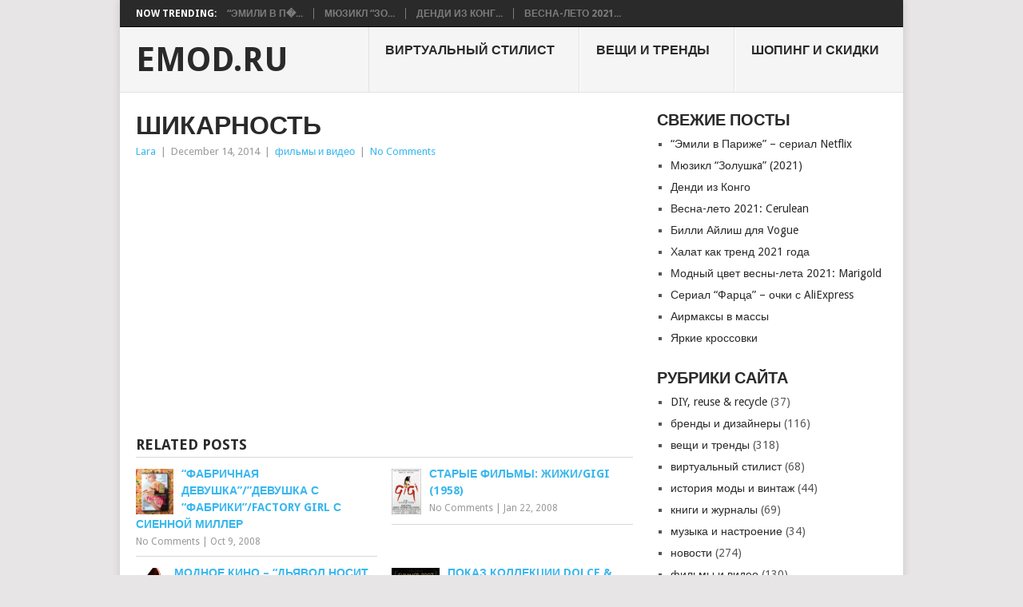

--- FILE ---
content_type: text/html; charset=UTF-8
request_url: https://www.emod.ru/2014/schikarnost/
body_size: 11154
content:
<!DOCTYPE html>
<html lang="en-US">
<head>
<meta charset="UTF-8">
<meta name="viewport" content="width=device-width, initial-scale=1">
<link rel="profile" href="http://gmpg.org/xfn/11">
<link rel="pingback" href="https://www.emod.ru/xmlrpc.php">
<title>Шикарность &#8211; EMOD.RU</title>
<meta name='robots' content='max-image-preview:large' />
<link rel='dns-prefetch' href='//fonts.googleapis.com' />
<link rel="alternate" type="application/rss+xml" title="EMOD.RU &raquo; Feed" href="https://www.emod.ru/feed/" />
<link rel="alternate" type="application/rss+xml" title="EMOD.RU &raquo; Comments Feed" href="https://www.emod.ru/comments/feed/" />
<link rel="alternate" title="oEmbed (JSON)" type="application/json+oembed" href="https://www.emod.ru/wp-json/oembed/1.0/embed?url=https%3A%2F%2Fwww.emod.ru%2F2014%2Fschikarnost%2F" />
<link rel="alternate" title="oEmbed (XML)" type="text/xml+oembed" href="https://www.emod.ru/wp-json/oembed/1.0/embed?url=https%3A%2F%2Fwww.emod.ru%2F2014%2Fschikarnost%2F&#038;format=xml" />
<style id='wp-img-auto-sizes-contain-inline-css' type='text/css'>
img:is([sizes=auto i],[sizes^="auto," i]){contain-intrinsic-size:3000px 1500px}
/*# sourceURL=wp-img-auto-sizes-contain-inline-css */
</style>
<style id='wp-emoji-styles-inline-css' type='text/css'>

	img.wp-smiley, img.emoji {
		display: inline !important;
		border: none !important;
		box-shadow: none !important;
		height: 1em !important;
		width: 1em !important;
		margin: 0 0.07em !important;
		vertical-align: -0.1em !important;
		background: none !important;
		padding: 0 !important;
	}
/*# sourceURL=wp-emoji-styles-inline-css */
</style>
<style id='wp-block-library-inline-css' type='text/css'>
:root{--wp-block-synced-color:#7a00df;--wp-block-synced-color--rgb:122,0,223;--wp-bound-block-color:var(--wp-block-synced-color);--wp-editor-canvas-background:#ddd;--wp-admin-theme-color:#007cba;--wp-admin-theme-color--rgb:0,124,186;--wp-admin-theme-color-darker-10:#006ba1;--wp-admin-theme-color-darker-10--rgb:0,107,160.5;--wp-admin-theme-color-darker-20:#005a87;--wp-admin-theme-color-darker-20--rgb:0,90,135;--wp-admin-border-width-focus:2px}@media (min-resolution:192dpi){:root{--wp-admin-border-width-focus:1.5px}}.wp-element-button{cursor:pointer}:root .has-very-light-gray-background-color{background-color:#eee}:root .has-very-dark-gray-background-color{background-color:#313131}:root .has-very-light-gray-color{color:#eee}:root .has-very-dark-gray-color{color:#313131}:root .has-vivid-green-cyan-to-vivid-cyan-blue-gradient-background{background:linear-gradient(135deg,#00d084,#0693e3)}:root .has-purple-crush-gradient-background{background:linear-gradient(135deg,#34e2e4,#4721fb 50%,#ab1dfe)}:root .has-hazy-dawn-gradient-background{background:linear-gradient(135deg,#faaca8,#dad0ec)}:root .has-subdued-olive-gradient-background{background:linear-gradient(135deg,#fafae1,#67a671)}:root .has-atomic-cream-gradient-background{background:linear-gradient(135deg,#fdd79a,#004a59)}:root .has-nightshade-gradient-background{background:linear-gradient(135deg,#330968,#31cdcf)}:root .has-midnight-gradient-background{background:linear-gradient(135deg,#020381,#2874fc)}:root{--wp--preset--font-size--normal:16px;--wp--preset--font-size--huge:42px}.has-regular-font-size{font-size:1em}.has-larger-font-size{font-size:2.625em}.has-normal-font-size{font-size:var(--wp--preset--font-size--normal)}.has-huge-font-size{font-size:var(--wp--preset--font-size--huge)}.has-text-align-center{text-align:center}.has-text-align-left{text-align:left}.has-text-align-right{text-align:right}.has-fit-text{white-space:nowrap!important}#end-resizable-editor-section{display:none}.aligncenter{clear:both}.items-justified-left{justify-content:flex-start}.items-justified-center{justify-content:center}.items-justified-right{justify-content:flex-end}.items-justified-space-between{justify-content:space-between}.screen-reader-text{border:0;clip-path:inset(50%);height:1px;margin:-1px;overflow:hidden;padding:0;position:absolute;width:1px;word-wrap:normal!important}.screen-reader-text:focus{background-color:#ddd;clip-path:none;color:#444;display:block;font-size:1em;height:auto;left:5px;line-height:normal;padding:15px 23px 14px;text-decoration:none;top:5px;width:auto;z-index:100000}html :where(.has-border-color){border-style:solid}html :where([style*=border-top-color]){border-top-style:solid}html :where([style*=border-right-color]){border-right-style:solid}html :where([style*=border-bottom-color]){border-bottom-style:solid}html :where([style*=border-left-color]){border-left-style:solid}html :where([style*=border-width]){border-style:solid}html :where([style*=border-top-width]){border-top-style:solid}html :where([style*=border-right-width]){border-right-style:solid}html :where([style*=border-bottom-width]){border-bottom-style:solid}html :where([style*=border-left-width]){border-left-style:solid}html :where(img[class*=wp-image-]){height:auto;max-width:100%}:where(figure){margin:0 0 1em}html :where(.is-position-sticky){--wp-admin--admin-bar--position-offset:var(--wp-admin--admin-bar--height,0px)}@media screen and (max-width:600px){html :where(.is-position-sticky){--wp-admin--admin-bar--position-offset:0px}}

/*# sourceURL=wp-block-library-inline-css */
</style><style id='global-styles-inline-css' type='text/css'>
:root{--wp--preset--aspect-ratio--square: 1;--wp--preset--aspect-ratio--4-3: 4/3;--wp--preset--aspect-ratio--3-4: 3/4;--wp--preset--aspect-ratio--3-2: 3/2;--wp--preset--aspect-ratio--2-3: 2/3;--wp--preset--aspect-ratio--16-9: 16/9;--wp--preset--aspect-ratio--9-16: 9/16;--wp--preset--color--black: #000000;--wp--preset--color--cyan-bluish-gray: #abb8c3;--wp--preset--color--white: #ffffff;--wp--preset--color--pale-pink: #f78da7;--wp--preset--color--vivid-red: #cf2e2e;--wp--preset--color--luminous-vivid-orange: #ff6900;--wp--preset--color--luminous-vivid-amber: #fcb900;--wp--preset--color--light-green-cyan: #7bdcb5;--wp--preset--color--vivid-green-cyan: #00d084;--wp--preset--color--pale-cyan-blue: #8ed1fc;--wp--preset--color--vivid-cyan-blue: #0693e3;--wp--preset--color--vivid-purple: #9b51e0;--wp--preset--gradient--vivid-cyan-blue-to-vivid-purple: linear-gradient(135deg,rgb(6,147,227) 0%,rgb(155,81,224) 100%);--wp--preset--gradient--light-green-cyan-to-vivid-green-cyan: linear-gradient(135deg,rgb(122,220,180) 0%,rgb(0,208,130) 100%);--wp--preset--gradient--luminous-vivid-amber-to-luminous-vivid-orange: linear-gradient(135deg,rgb(252,185,0) 0%,rgb(255,105,0) 100%);--wp--preset--gradient--luminous-vivid-orange-to-vivid-red: linear-gradient(135deg,rgb(255,105,0) 0%,rgb(207,46,46) 100%);--wp--preset--gradient--very-light-gray-to-cyan-bluish-gray: linear-gradient(135deg,rgb(238,238,238) 0%,rgb(169,184,195) 100%);--wp--preset--gradient--cool-to-warm-spectrum: linear-gradient(135deg,rgb(74,234,220) 0%,rgb(151,120,209) 20%,rgb(207,42,186) 40%,rgb(238,44,130) 60%,rgb(251,105,98) 80%,rgb(254,248,76) 100%);--wp--preset--gradient--blush-light-purple: linear-gradient(135deg,rgb(255,206,236) 0%,rgb(152,150,240) 100%);--wp--preset--gradient--blush-bordeaux: linear-gradient(135deg,rgb(254,205,165) 0%,rgb(254,45,45) 50%,rgb(107,0,62) 100%);--wp--preset--gradient--luminous-dusk: linear-gradient(135deg,rgb(255,203,112) 0%,rgb(199,81,192) 50%,rgb(65,88,208) 100%);--wp--preset--gradient--pale-ocean: linear-gradient(135deg,rgb(255,245,203) 0%,rgb(182,227,212) 50%,rgb(51,167,181) 100%);--wp--preset--gradient--electric-grass: linear-gradient(135deg,rgb(202,248,128) 0%,rgb(113,206,126) 100%);--wp--preset--gradient--midnight: linear-gradient(135deg,rgb(2,3,129) 0%,rgb(40,116,252) 100%);--wp--preset--font-size--small: 13px;--wp--preset--font-size--medium: 20px;--wp--preset--font-size--large: 36px;--wp--preset--font-size--x-large: 42px;--wp--preset--spacing--20: 0.44rem;--wp--preset--spacing--30: 0.67rem;--wp--preset--spacing--40: 1rem;--wp--preset--spacing--50: 1.5rem;--wp--preset--spacing--60: 2.25rem;--wp--preset--spacing--70: 3.38rem;--wp--preset--spacing--80: 5.06rem;--wp--preset--shadow--natural: 6px 6px 9px rgba(0, 0, 0, 0.2);--wp--preset--shadow--deep: 12px 12px 50px rgba(0, 0, 0, 0.4);--wp--preset--shadow--sharp: 6px 6px 0px rgba(0, 0, 0, 0.2);--wp--preset--shadow--outlined: 6px 6px 0px -3px rgb(255, 255, 255), 6px 6px rgb(0, 0, 0);--wp--preset--shadow--crisp: 6px 6px 0px rgb(0, 0, 0);}:where(.is-layout-flex){gap: 0.5em;}:where(.is-layout-grid){gap: 0.5em;}body .is-layout-flex{display: flex;}.is-layout-flex{flex-wrap: wrap;align-items: center;}.is-layout-flex > :is(*, div){margin: 0;}body .is-layout-grid{display: grid;}.is-layout-grid > :is(*, div){margin: 0;}:where(.wp-block-columns.is-layout-flex){gap: 2em;}:where(.wp-block-columns.is-layout-grid){gap: 2em;}:where(.wp-block-post-template.is-layout-flex){gap: 1.25em;}:where(.wp-block-post-template.is-layout-grid){gap: 1.25em;}.has-black-color{color: var(--wp--preset--color--black) !important;}.has-cyan-bluish-gray-color{color: var(--wp--preset--color--cyan-bluish-gray) !important;}.has-white-color{color: var(--wp--preset--color--white) !important;}.has-pale-pink-color{color: var(--wp--preset--color--pale-pink) !important;}.has-vivid-red-color{color: var(--wp--preset--color--vivid-red) !important;}.has-luminous-vivid-orange-color{color: var(--wp--preset--color--luminous-vivid-orange) !important;}.has-luminous-vivid-amber-color{color: var(--wp--preset--color--luminous-vivid-amber) !important;}.has-light-green-cyan-color{color: var(--wp--preset--color--light-green-cyan) !important;}.has-vivid-green-cyan-color{color: var(--wp--preset--color--vivid-green-cyan) !important;}.has-pale-cyan-blue-color{color: var(--wp--preset--color--pale-cyan-blue) !important;}.has-vivid-cyan-blue-color{color: var(--wp--preset--color--vivid-cyan-blue) !important;}.has-vivid-purple-color{color: var(--wp--preset--color--vivid-purple) !important;}.has-black-background-color{background-color: var(--wp--preset--color--black) !important;}.has-cyan-bluish-gray-background-color{background-color: var(--wp--preset--color--cyan-bluish-gray) !important;}.has-white-background-color{background-color: var(--wp--preset--color--white) !important;}.has-pale-pink-background-color{background-color: var(--wp--preset--color--pale-pink) !important;}.has-vivid-red-background-color{background-color: var(--wp--preset--color--vivid-red) !important;}.has-luminous-vivid-orange-background-color{background-color: var(--wp--preset--color--luminous-vivid-orange) !important;}.has-luminous-vivid-amber-background-color{background-color: var(--wp--preset--color--luminous-vivid-amber) !important;}.has-light-green-cyan-background-color{background-color: var(--wp--preset--color--light-green-cyan) !important;}.has-vivid-green-cyan-background-color{background-color: var(--wp--preset--color--vivid-green-cyan) !important;}.has-pale-cyan-blue-background-color{background-color: var(--wp--preset--color--pale-cyan-blue) !important;}.has-vivid-cyan-blue-background-color{background-color: var(--wp--preset--color--vivid-cyan-blue) !important;}.has-vivid-purple-background-color{background-color: var(--wp--preset--color--vivid-purple) !important;}.has-black-border-color{border-color: var(--wp--preset--color--black) !important;}.has-cyan-bluish-gray-border-color{border-color: var(--wp--preset--color--cyan-bluish-gray) !important;}.has-white-border-color{border-color: var(--wp--preset--color--white) !important;}.has-pale-pink-border-color{border-color: var(--wp--preset--color--pale-pink) !important;}.has-vivid-red-border-color{border-color: var(--wp--preset--color--vivid-red) !important;}.has-luminous-vivid-orange-border-color{border-color: var(--wp--preset--color--luminous-vivid-orange) !important;}.has-luminous-vivid-amber-border-color{border-color: var(--wp--preset--color--luminous-vivid-amber) !important;}.has-light-green-cyan-border-color{border-color: var(--wp--preset--color--light-green-cyan) !important;}.has-vivid-green-cyan-border-color{border-color: var(--wp--preset--color--vivid-green-cyan) !important;}.has-pale-cyan-blue-border-color{border-color: var(--wp--preset--color--pale-cyan-blue) !important;}.has-vivid-cyan-blue-border-color{border-color: var(--wp--preset--color--vivid-cyan-blue) !important;}.has-vivid-purple-border-color{border-color: var(--wp--preset--color--vivid-purple) !important;}.has-vivid-cyan-blue-to-vivid-purple-gradient-background{background: var(--wp--preset--gradient--vivid-cyan-blue-to-vivid-purple) !important;}.has-light-green-cyan-to-vivid-green-cyan-gradient-background{background: var(--wp--preset--gradient--light-green-cyan-to-vivid-green-cyan) !important;}.has-luminous-vivid-amber-to-luminous-vivid-orange-gradient-background{background: var(--wp--preset--gradient--luminous-vivid-amber-to-luminous-vivid-orange) !important;}.has-luminous-vivid-orange-to-vivid-red-gradient-background{background: var(--wp--preset--gradient--luminous-vivid-orange-to-vivid-red) !important;}.has-very-light-gray-to-cyan-bluish-gray-gradient-background{background: var(--wp--preset--gradient--very-light-gray-to-cyan-bluish-gray) !important;}.has-cool-to-warm-spectrum-gradient-background{background: var(--wp--preset--gradient--cool-to-warm-spectrum) !important;}.has-blush-light-purple-gradient-background{background: var(--wp--preset--gradient--blush-light-purple) !important;}.has-blush-bordeaux-gradient-background{background: var(--wp--preset--gradient--blush-bordeaux) !important;}.has-luminous-dusk-gradient-background{background: var(--wp--preset--gradient--luminous-dusk) !important;}.has-pale-ocean-gradient-background{background: var(--wp--preset--gradient--pale-ocean) !important;}.has-electric-grass-gradient-background{background: var(--wp--preset--gradient--electric-grass) !important;}.has-midnight-gradient-background{background: var(--wp--preset--gradient--midnight) !important;}.has-small-font-size{font-size: var(--wp--preset--font-size--small) !important;}.has-medium-font-size{font-size: var(--wp--preset--font-size--medium) !important;}.has-large-font-size{font-size: var(--wp--preset--font-size--large) !important;}.has-x-large-font-size{font-size: var(--wp--preset--font-size--x-large) !important;}
/*# sourceURL=global-styles-inline-css */
</style>

<style id='classic-theme-styles-inline-css' type='text/css'>
/*! This file is auto-generated */
.wp-block-button__link{color:#fff;background-color:#32373c;border-radius:9999px;box-shadow:none;text-decoration:none;padding:calc(.667em + 2px) calc(1.333em + 2px);font-size:1.125em}.wp-block-file__button{background:#32373c;color:#fff;text-decoration:none}
/*# sourceURL=/wp-includes/css/classic-themes.min.css */
</style>
<link rel='stylesheet' id='point-style-css' href='https://www.emod.ru/wp-content/themes/point/style.css?ver=6.9' type='text/css' media='all' />
<style id='point-style-inline-css' type='text/css'>

		a:hover, .menu .current-menu-item > a, .menu .current-menu-item, .current-menu-ancestor > a.sf-with-ul, .current-menu-ancestor, footer .textwidget a, .single_post a:not(.wp-block-button__link), #commentform a, .copyrights a:hover, a, footer .widget li a:hover, .menu > li:hover > a, .single_post .post-info a, .post-info a, .readMore a, .reply a, .fn a, .carousel a:hover, .single_post .related-posts a:hover, .sidebar.c-4-12 .textwidget a, footer .textwidget a, .sidebar.c-4-12 a:hover, .title a:hover, .trending-articles li a:hover { color: #38b7ee; }
		.review-result, .review-total-only { color: #38b7ee!important; }
		.nav-previous a, .nav-next a, .sub-menu, #commentform input#submit, .tagcloud a, #tabber ul.tabs li a.selected, .featured-cat, .mts-subscribe input[type='submit'], .pagination a, .widget .wpt_widget_content #tags-tab-content ul li a, .latestPost-review-wrapper, .pagination .dots, .primary-navigation #wpmm-megamenu .wpmm-posts .wpmm-pagination a, #wpmm-megamenu .review-total-only, body .latestPost-review-wrapper, .review-type-circle.wp-review-show-total { background: #38b7ee; color: #fff; } .header-button { background: #38B7EE; } #logo a { color: ##555; }
		
		
/*# sourceURL=point-style-inline-css */
</style>
<link rel='stylesheet' id='theme-slug-fonts-css' href='//fonts.googleapis.com/css?family=Droid+Sans%3A400%2C700&#038;subset=latin-ext' type='text/css' media='all' />
<link rel='stylesheet' id='wp-pagenavi-css' href='https://www.emod.ru/wp-content/plugins/wp-pagenavi/pagenavi-css.css?ver=2.70' type='text/css' media='all' />
<link rel='stylesheet' id='ngg_trigger_buttons-css' href='https://www.emod.ru/wp-content/plugins/nextgen-gallery/static/GalleryDisplay/trigger_buttons.css?ver=4.0.3' type='text/css' media='all' />
<link rel='stylesheet' id='shutter-0-css' href='https://www.emod.ru/wp-content/plugins/nextgen-gallery/static/Lightbox/shutter/shutter.css?ver=4.0.3' type='text/css' media='all' />
<link rel='stylesheet' id='fontawesome_v4_shim_style-css' href='https://www.emod.ru/wp-content/plugins/nextgen-gallery/static/FontAwesome/css/v4-shims.min.css?ver=6.9' type='text/css' media='all' />
<link rel='stylesheet' id='fontawesome-css' href='https://www.emod.ru/wp-content/plugins/nextgen-gallery/static/FontAwesome/css/all.min.css?ver=6.9' type='text/css' media='all' />
<link rel='stylesheet' id='nextgen_pagination_style-css' href='https://www.emod.ru/wp-content/plugins/nextgen-gallery/static/GalleryDisplay/pagination_style.css?ver=4.0.3' type='text/css' media='all' />
<link rel='stylesheet' id='nextgen_basic_thumbnails_style-css' href='https://www.emod.ru/wp-content/plugins/nextgen-gallery/static/Thumbnails/nextgen_basic_thumbnails.css?ver=4.0.3' type='text/css' media='all' />
<link rel='stylesheet' id='nextgen_widgets_style-css' href='https://www.emod.ru/wp-content/plugins/nextgen-gallery/static/Widget/display.css?ver=4.0.3' type='text/css' media='all' />
<script type="text/javascript" src="https://www.emod.ru/wp-includes/js/jquery/jquery.min.js?ver=3.7.1" id="jquery-core-js"></script>
<script type="text/javascript" src="https://www.emod.ru/wp-includes/js/jquery/jquery-migrate.min.js?ver=3.4.1" id="jquery-migrate-js"></script>
<script type="text/javascript" src="https://www.emod.ru/wp-content/themes/point/js/customscripts.js?ver=6.9" id="point-customscripts-js"></script>
<script type="text/javascript" id="photocrati_ajax-js-extra">
/* <![CDATA[ */
var photocrati_ajax = {"url":"https://www.emod.ru/index.php?photocrati_ajax=1","rest_url":"https://www.emod.ru/wp-json/","wp_home_url":"https://www.emod.ru","wp_site_url":"https://www.emod.ru","wp_root_url":"https://www.emod.ru","wp_plugins_url":"https://www.emod.ru/wp-content/plugins","wp_content_url":"https://www.emod.ru/wp-content","wp_includes_url":"https://www.emod.ru/wp-includes/","ngg_param_slug":"nggallery","rest_nonce":"999e07e636"};
//# sourceURL=photocrati_ajax-js-extra
/* ]]> */
</script>
<script type="text/javascript" src="https://www.emod.ru/wp-content/plugins/nextgen-gallery/static/Legacy/ajax.min.js?ver=4.0.3" id="photocrati_ajax-js"></script>
<script type="text/javascript" src="https://www.emod.ru/wp-content/plugins/nextgen-gallery/static/FontAwesome/js/v4-shims.min.js?ver=5.3.1" id="fontawesome_v4_shim-js"></script>
<script type="text/javascript" defer crossorigin="anonymous" data-auto-replace-svg="false" data-keep-original-source="false" data-search-pseudo-elements src="https://www.emod.ru/wp-content/plugins/nextgen-gallery/static/FontAwesome/js/all.min.js?ver=5.3.1" id="fontawesome-js"></script>
<script type="text/javascript" src="https://www.emod.ru/wp-content/plugins/nextgen-gallery/static/Thumbnails/nextgen_basic_thumbnails.js?ver=4.0.3" id="nextgen_basic_thumbnails_script-js"></script>
<link rel="https://api.w.org/" href="https://www.emod.ru/wp-json/" /><link rel="alternate" title="JSON" type="application/json" href="https://www.emod.ru/wp-json/wp/v2/posts/6464" /><link rel="EditURI" type="application/rsd+xml" title="RSD" href="https://www.emod.ru/xmlrpc.php?rsd" />
<meta name="generator" content="WordPress 6.9" />
<link rel="canonical" href="https://www.emod.ru/2014/schikarnost/" />
<link rel='shortlink' href='https://www.emod.ru/?p=6464' />
		<style type="text/css">
							.site-title a,
				.site-description {
					color: #2a2a2a;
				}
						</style>
		<style type="text/css" id="custom-background-css">
body.custom-background { background-color: #e7e5e6; }
</style>
	</head>

<body id="blog" class="wp-singular post-template-default single single-post postid-6464 single-format-standard custom-background wp-embed-responsive wp-theme-point ">

<div class="main-container clear">

				<div class="trending-articles">
				<ul>
					<li class="firstlink">Now Trending:</li>
													<li class="trendingPost">
									<a href="https://www.emod.ru/2021/%d1%8d%d0%bc%d0%b8%d0%bb%d0%b8-%d0%b2-%d0%bf%d0%b0%d1%80%d0%b8%d0%b6%d0%b5-%d1%81%d0%b5%d1%80%d0%b8%d0%b0%d0%bb-netflix/" title="&#8220;Эмили в Париже&#8221; &#8211; сериал Netflix" rel="bookmark">&#8220;Эмили в П�...</a>
								</li>
																<li class="trendingPost">
									<a href="https://www.emod.ru/2021/%d0%bc%d1%8e%d0%b7%d0%b8%d0%ba%d0%bb-%d0%b7%d0%be%d0%bb%d1%83%d1%88%d0%baa-2021/" title="Мюзикл &#8220;Золушкa&#8221; (2021)" rel="bookmark">Мюзикл &#8220;Зо...</a>
								</li>
																<li class="trendingPost">
									<a href="https://www.emod.ru/2021/%d0%b4%d0%b5%d0%bd%d0%b4%d0%b8-%d0%b8%d0%b7-%d0%ba%d0%be%d0%bd%d0%b3%d0%be/" title="Денди из Конго" rel="bookmark">Денди из Конг...</a>
								</li>
																<li class="trendingPost">
									<a href="https://www.emod.ru/2021/%d0%b2%d0%b5%d1%81%d0%bd%d0%b0-%d0%bb%d0%b5%d1%82%d0%be-2021-cerulean/" title="Весна-лето 2021: Cerulean" rel="bookmark">Весна-лето 2021...</a>
								</li>
												</ul>
			</div>
					<header id="masthead" class="site-header" role="banner">
			<div class="site-branding">
															<h2 id="logo" class="text-logo" itemprop="headline">
							<a href="https://www.emod.ru">EMOD.RU</a>
						</h2><!-- END #logo -->
									
				<a href="#" id="pull" class="toggle-mobile-menu">Menu</a>
				<div class="primary-navigation">
					<nav id="navigation" class="mobile-menu-wrapper" role="navigation">
						<ul id="menu-header" class="menu clearfix"><li id="menu-item-6616" class="menu-item menu-item-type-taxonomy menu-item-object-category"><a href="https://www.emod.ru/category/wardrobe/">виртуальный стилист<br /><span class="sub"></span></a></li>
<li id="menu-item-6412" class="menu-item menu-item-type-taxonomy menu-item-object-category"><a href="https://www.emod.ru/category/outfits-looks-trends/">вещи и тренды<br /><span class="sub"></span></a></li>
<li id="menu-item-6414" class="menu-item menu-item-type-taxonomy menu-item-object-category"><a href="https://www.emod.ru/category/shopping-sales/">шопинг и скидки<br /><span class="sub"></span></a></li>
</ul>					</nav><!-- #navigation -->
				</div><!-- .primary-navigation -->
			</div><!-- .site-branding -->
		</header><!-- #masthead -->

		<div id="page" class="single clear">
	<div class="content">
		<!-- Start Article -->
		<article class="article">
							<div id="post-6464" class="post post-6464 type-post status-publish format-standard has-post-thumbnail hentry category-tv-movies-video">
					<div class="single_post">
													<header>
																	<h1 class="title single-title">Шикарность</h1>
																									<div class="post-info"><span class="theauthor"><a href="https://www.emod.ru/author/admin/" title="Posts by Lara" rel="author">Lara</a></span> | <span class="thetime">December 14, 2014</span> | <span class="thecategory"><a href="https://www.emod.ru/category/tv-movies-video/" rel="category tag">фильмы и видео</a></span> | <span class="thecomment"><a href="https://www.emod.ru/2014/schikarnost/#respond">No Comments</a></span></div>
															</header>
												<!-- Start Content -->
						<div class="post-single-content box mark-links">
							<p><iframe src="//www.youtube.com/embed/cf5K7u8HNhY" height="315" width="560" allowfullscreen="" frameborder="0"></iframe></p>
						</div>
						<!-- End Content -->
						<div class="related-posts"><h3>Related Posts</h3><div class="postauthor-top"><ul>											<li class=" rpexcerpt1 ">
												<a class="relatedthumb" href="https://www.emod.ru/2008/fabrichnaja-devushka-factory-girl-sienna-miller/" rel="bookmark" title="&#8220;Фабричная девушка&#8221;/&#8221;Девушка с &#8220;Фабрики&#8221;/Factory Girl с Сиенной Миллер">
													<span class="rthumb">
														<img width="47" height="57" src="https://www.emod.ru/wp-content/uploads/facotry-girl1-small.jpg" class="attachment-widgetthumb size-widgetthumb wp-post-image" alt="" title="" decoding="async" />													</span>
													<span>
														&#8220;Фабричная девушка&#8221;/&#8221;Девушка с &#8220;Фабрики&#8221;/Factory Girl с Сиенной Миллер													</span>
												</a>
												<div class="meta">
													<a href="https://www.emod.ru/2008/fabrichnaja-devushka-factory-girl-sienna-miller/#respond" rel="nofollow">No Comments</a> | <span class="thetime">Oct 9, 2008</span>
												</div> <!--end .entry-meta-->
											</li>
																						<li class=" rpexcerpt2 last">
												<a class="relatedthumb" href="https://www.emod.ru/2008/gigi/" rel="bookmark" title="Старые фильмы: Жижи/Gigi (1958)">
													<span class="rthumb">
														<img width="37" height="57" src="https://www.emod.ru/wp-content/uploads/gigi.jpg" class="attachment-widgetthumb size-widgetthumb wp-post-image" alt="" title="" decoding="async" srcset="https://www.emod.ru/wp-content/uploads/gigi.jpg 200w, https://www.emod.ru/wp-content/uploads/gigi-194x300.jpg 194w" sizes="(max-width: 37px) 100vw, 37px" />													</span>
													<span>
														Старые фильмы: Жижи/Gigi (1958)													</span>
												</a>
												<div class="meta">
													<a href="https://www.emod.ru/2008/gigi/#respond" rel="nofollow">No Comments</a> | <span class="thetime">Jan 22, 2008</span>
												</div> <!--end .entry-meta-->
											</li>
																						<li class=" rpexcerpt3 ">
												<a class="relatedthumb" href="https://www.emod.ru/2006/devil-wears-prada/" rel="bookmark" title="Модное кино &#8211; &#8220;Дьявол носит Прада&#8221;">
													<span class="rthumb">
														<img width="38" height="57" src="https://www.emod.ru/wp-content/uploads/devil1.jpg" class="attachment-widgetthumb size-widgetthumb wp-post-image" alt="" title="" decoding="async" loading="lazy" />													</span>
													<span>
														Модное кино &#8211; &#8220;Дьявол носит Прада&#8221;													</span>
												</a>
												<div class="meta">
													<a href="https://www.emod.ru/2006/devil-wears-prada/#respond" rel="nofollow">No Comments</a> | <span class="thetime">May 18, 2006</span>
												</div> <!--end .entry-meta-->
											</li>
																						<li class="last rpexcerpt4 last">
												<a class="relatedthumb" href="https://www.emod.ru/2006/dolce-gabbana-summer-2007/" rel="bookmark" title="Показ коллекции Dolce &#038; Gabbana &#8211; Лето 2007">
													<span class="rthumb">
														<img width="60" height="33" src="https://www.emod.ru/wp-content/uploads/dg.jpg" class="attachment-widgetthumb size-widgetthumb wp-post-image" alt="" title="" decoding="async" loading="lazy" srcset="https://www.emod.ru/wp-content/uploads/dg.jpg 468w, https://www.emod.ru/wp-content/uploads/dg-300x164.jpg 300w" sizes="auto, (max-width: 60px) 100vw, 60px" />													</span>
													<span>
														Показ коллекции Dolce &#038; Gabbana &#8211; Лето 2007													</span>
												</a>
												<div class="meta">
													<a href="https://www.emod.ru/2006/dolce-gabbana-summer-2007/#respond" rel="nofollow">No Comments</a> | <span class="thetime">Jun 24, 2006</span>
												</div> <!--end .entry-meta-->
											</li>
											</ul></div></div>								<!-- Start Author Box -->
								<div class="postauthor-container">
									<h4>About The Author</h4>
									<div class="postauthor">
																				<h5>Lara</h5>
										<p>Привет! Меня зовут Лара и я - стилист из Риги. В этом блоге я делюсь трендами, наблюдениями, интересными картинками и прочим. Emod.ru - это моя любимая фешн-кладовка :)</p>
									</div>
								</div>
								<!-- End Author Box -->
													</div>
				</div>
				
<!-- You can start editing here. -->
				</article>
		
	<aside class="sidebar c-4-12">
		<div id="sidebars" class="sidebar">
			<div class="sidebar_list">
				
		<aside id="recent-posts-4" class="widget widget_recent_entries">
		<h3 class="widget-title">Свежие посты</h3>
		<ul>
											<li>
					<a href="https://www.emod.ru/2021/%d1%8d%d0%bc%d0%b8%d0%bb%d0%b8-%d0%b2-%d0%bf%d0%b0%d1%80%d0%b8%d0%b6%d0%b5-%d1%81%d0%b5%d1%80%d0%b8%d0%b0%d0%bb-netflix/">&#8220;Эмили в Париже&#8221; &#8211; сериал Netflix</a>
									</li>
											<li>
					<a href="https://www.emod.ru/2021/%d0%bc%d1%8e%d0%b7%d0%b8%d0%ba%d0%bb-%d0%b7%d0%be%d0%bb%d1%83%d1%88%d0%baa-2021/">Мюзикл &#8220;Золушкa&#8221; (2021)</a>
									</li>
											<li>
					<a href="https://www.emod.ru/2021/%d0%b4%d0%b5%d0%bd%d0%b4%d0%b8-%d0%b8%d0%b7-%d0%ba%d0%be%d0%bd%d0%b3%d0%be/">Денди из Конго</a>
									</li>
											<li>
					<a href="https://www.emod.ru/2021/%d0%b2%d0%b5%d1%81%d0%bd%d0%b0-%d0%bb%d0%b5%d1%82%d0%be-2021-cerulean/">Весна-лето 2021: Cerulean</a>
									</li>
											<li>
					<a href="https://www.emod.ru/2021/%d0%b1%d0%b8%d0%bb%d0%bb%d0%b8-%d0%b0%d0%b9%d0%bb%d0%b8%d1%88-%d0%b4%d0%bb%d1%8f-vogue/">Билли Айлиш для Vogue</a>
									</li>
											<li>
					<a href="https://www.emod.ru/2021/%d1%85%d0%b0%d0%bb%d0%b0%d1%82-%d0%ba%d0%b0%d0%ba-%d1%82%d1%80%d0%b5%d0%bd%d0%b4-2021-%d0%b3%d0%be%d0%b4%d0%b0/">Халат как тренд 2021 года</a>
									</li>
											<li>
					<a href="https://www.emod.ru/2021/%d0%bc%d0%be%d0%b4%d0%bd%d1%8b%d0%b9-%d1%86%d0%b2%d0%b5%d1%82-%d0%b2%d0%b5%d1%81%d0%bd%d1%8b-%d0%bb%d0%b5%d1%82%d0%b0-2021-marigold/">Модный цвет весны-лета 2021: Marigold</a>
									</li>
											<li>
					<a href="https://www.emod.ru/2015/srial-farza-otchki-s-aliexpress/">Сериал &#8220;Фарца&#8221; &#8211; очки с AliExpress</a>
									</li>
											<li>
					<a href="https://www.emod.ru/2015/airmaksy-v-massy/">Аирмаксы в массы</a>
									</li>
											<li>
					<a href="https://www.emod.ru/2015/jurki-krossovki/">Яркие кроссовки</a>
									</li>
					</ul>

		</aside><aside id="categories-2" class="widget widget_categories"><h3 class="widget-title">Рубрики сайта</h3>
			<ul>
					<li class="cat-item cat-item-53"><a href="https://www.emod.ru/category/diy-reuse-recycle/">DIY, reuse &amp; recycle</a> (37)
</li>
	<li class="cat-item cat-item-20"><a href="https://www.emod.ru/category/brands-designers/">бренды и дизайнеры</a> (116)
</li>
	<li class="cat-item cat-item-48"><a href="https://www.emod.ru/category/outfits-looks-trends/">вещи и тренды</a> (318)
</li>
	<li class="cat-item cat-item-27"><a href="https://www.emod.ru/category/wardrobe/">виртуальный стилист</a> (68)
</li>
	<li class="cat-item cat-item-1"><a href="https://www.emod.ru/category/fashion-history/">история моды и винтаж</a> (44)
</li>
	<li class="cat-item cat-item-19"><a href="https://www.emod.ru/category/books-magazines/">книги и журналы</a> (69)
</li>
	<li class="cat-item cat-item-52"><a href="https://www.emod.ru/category/music-mood/">музыка и настроение</a> (34)
</li>
	<li class="cat-item cat-item-23"><a href="https://www.emod.ru/category/fashion-news/">новости</a> (274)
</li>
	<li class="cat-item cat-item-5"><a href="https://www.emod.ru/category/tv-movies-video/">фильмы и видео</a> (130)
</li>
	<li class="cat-item cat-item-15"><a href="https://www.emod.ru/category/photos-illustration/">фото и иллюстрации</a> (96)
</li>
	<li class="cat-item cat-item-18"><a href="https://www.emod.ru/category/shopping-sales/">шопинг и скидки</a> (37)
</li>
			</ul>

			</aside>[Not a valid template]			</div>
		</div><!--sidebars-->
	</aside>
		</div><!-- .content -->
</div><!-- #page -->

	<footer>
					<div class="carousel">
				<h3 class="frontTitle">
					<div class="latest">
											</div>
				</h3>
									<div class="excerpt">
						<a href="https://www.emod.ru/2021/%d1%8d%d0%bc%d0%b8%d0%bb%d0%b8-%d0%b2-%d0%bf%d0%b0%d1%80%d0%b8%d0%b6%d0%b5-%d1%81%d0%b5%d1%80%d0%b8%d0%b0%d0%bb-netflix/" title="&#8220;Эмили в Париже&#8221; &#8211; сериал Netflix" id="footer-thumbnail">
							<div>
								<div class="hover"><i class="point-icon icon-zoom-in"></i></div>
																	<img width="140" height="130" src="https://www.emod.ru/wp-content/uploads/1602570686161285-140x130.jpg" class="attachment-carousel size-carousel wp-post-image" alt="" title="" decoding="async" loading="lazy" srcset="https://www.emod.ru/wp-content/uploads/1602570686161285-140x130.jpg 140w, https://www.emod.ru/wp-content/uploads/1602570686161285-60x57.jpg 60w" sizes="auto, (max-width: 140px) 100vw, 140px" />															</div>
							<p class="footer-title">
								<span class="featured-title">&#8220;Эмили в Париже&#8221; &#8211; сериал Netflix</span>
							</p>
						</a>
					</div><!--.post excerpt-->
										<div class="excerpt">
						<a href="https://www.emod.ru/2021/%d0%bc%d1%8e%d0%b7%d0%b8%d0%ba%d0%bb-%d0%b7%d0%be%d0%bb%d1%83%d1%88%d0%baa-2021/" title="Мюзикл &#8220;Золушкa&#8221; (2021)" id="footer-thumbnail">
							<div>
								<div class="hover"><i class="point-icon icon-zoom-in"></i></div>
																	<img width="140" height="130" src="https://www.emod.ru/wp-content/uploads/cinderella-140x130.jpg" class="attachment-carousel size-carousel wp-post-image" alt="" title="" decoding="async" loading="lazy" srcset="https://www.emod.ru/wp-content/uploads/cinderella-140x130.jpg 140w, https://www.emod.ru/wp-content/uploads/cinderella-60x57.jpg 60w" sizes="auto, (max-width: 140px) 100vw, 140px" />															</div>
							<p class="footer-title">
								<span class="featured-title">Мюзикл &#8220;Золушкa&#8221; (2021)</span>
							</p>
						</a>
					</div><!--.post excerpt-->
										<div class="excerpt">
						<a href="https://www.emod.ru/2021/%d0%b4%d0%b5%d0%bd%d0%b4%d0%b8-%d0%b8%d0%b7-%d0%ba%d0%be%d0%bd%d0%b3%d0%be/" title="Денди из Конго" id="footer-thumbnail">
							<div>
								<div class="hover"><i class="point-icon icon-zoom-in"></i></div>
																	<img width="140" height="130" src="https://www.emod.ru/wp-content/uploads/screenshot_20210507_205047_comgoogleandroidyoutube-01-140x130.jpeg" class="attachment-carousel size-carousel wp-post-image" alt="" title="" decoding="async" loading="lazy" srcset="https://www.emod.ru/wp-content/uploads/screenshot_20210507_205047_comgoogleandroidyoutube-01-140x130.jpeg 140w, https://www.emod.ru/wp-content/uploads/screenshot_20210507_205047_comgoogleandroidyoutube-01-60x57.jpeg 60w" sizes="auto, (max-width: 140px) 100vw, 140px" />															</div>
							<p class="footer-title">
								<span class="featured-title">Денди из Конго</span>
							</p>
						</a>
					</div><!--.post excerpt-->
										<div class="excerpt">
						<a href="https://www.emod.ru/2021/%d0%b2%d0%b5%d1%81%d0%bd%d0%b0-%d0%bb%d0%b5%d1%82%d0%be-2021-cerulean/" title="Весна-лето 2021: Cerulean" id="footer-thumbnail">
							<div>
								<div class="hover"><i class="point-icon icon-zoom-in"></i></div>
																	<img width="140" height="130" src="https://www.emod.ru/wp-content/uploads/Screenshot_20210507_175510_com.android.chrome-01-140x130.jpeg" class="attachment-carousel size-carousel wp-post-image" alt="" title="" decoding="async" loading="lazy" srcset="https://www.emod.ru/wp-content/uploads/Screenshot_20210507_175510_com.android.chrome-01-140x130.jpeg 140w, https://www.emod.ru/wp-content/uploads/Screenshot_20210507_175510_com.android.chrome-01-60x57.jpeg 60w" sizes="auto, (max-width: 140px) 100vw, 140px" />															</div>
							<p class="footer-title">
								<span class="featured-title">Весна-лето 2021: Cerulean</span>
							</p>
						</a>
					</div><!--.post excerpt-->
										<div class="excerpt">
						<a href="https://www.emod.ru/2021/%d0%b1%d0%b8%d0%bb%d0%bb%d0%b8-%d0%b0%d0%b9%d0%bb%d0%b8%d1%88-%d0%b4%d0%bb%d1%8f-vogue/" title="Билли Айлиш для Vogue" id="footer-thumbnail">
							<div>
								<div class="hover"><i class="point-icon icon-zoom-in"></i></div>
																	<img width="140" height="130" src="https://www.emod.ru/wp-content/uploads/billie-eilish-vogue-3-140x130.jpg" class="attachment-carousel size-carousel wp-post-image" alt="" title="" decoding="async" loading="lazy" srcset="https://www.emod.ru/wp-content/uploads/billie-eilish-vogue-3-140x130.jpg 140w, https://www.emod.ru/wp-content/uploads/billie-eilish-vogue-3-60x57.jpg 60w" sizes="auto, (max-width: 140px) 100vw, 140px" />															</div>
							<p class="footer-title">
								<span class="featured-title">Билли Айлиш для Vogue</span>
							</p>
						</a>
					</div><!--.post excerpt-->
										<div class="excerpt">
						<a href="https://www.emod.ru/2021/%d1%85%d0%b0%d0%bb%d0%b0%d1%82-%d0%ba%d0%b0%d0%ba-%d1%82%d1%80%d0%b5%d0%bd%d0%b4-2021-%d0%b3%d0%be%d0%b4%d0%b0/" title="Халат как тренд 2021 года" id="footer-thumbnail">
							<div>
								<div class="hover"><i class="point-icon icon-zoom-in"></i></div>
																	<img width="140" height="130" src="https://www.emod.ru/wp-content/uploads/hi-res-16015724-FNT-140x130.jpg" class="attachment-carousel size-carousel wp-post-image" alt="" title="" decoding="async" loading="lazy" srcset="https://www.emod.ru/wp-content/uploads/hi-res-16015724-FNT-140x130.jpg 140w, https://www.emod.ru/wp-content/uploads/hi-res-16015724-FNT-60x57.jpg 60w" sizes="auto, (max-width: 140px) 100vw, 140px" />															</div>
							<p class="footer-title">
								<span class="featured-title">Халат как тренд 2021 года</span>
							</p>
						</a>
					</div><!--.post excerpt-->
								</div>
			</footer><!--footer-->
			<!--start copyrights-->
		<div class="copyrights">
			<div class="row" id="copyright-note">
								<div class="copyright-left-text"> &copy; 2026 <a href="https://www.emod.ru" title="" rel="nofollow">EMOD.RU</a>.</div>
				<div class="copyright-text">
					Theme by <a href="http://mythemeshop.com/">MyThemeShop</a>.				</div>
				<div class="footer-navigation">
					<ul id="menu-footer" class="menu"><li id="menu-item-6420" class="menu-item menu-item-type-post_type menu-item-object-page menu-item-6420"><a href="https://www.emod.ru/obo-mn/">Об авторе</a></li>
<li id="menu-item-6411" class="menu-item menu-item-type-post_type menu-item-object-page menu-item-6411"><a href="https://www.emod.ru/reklama-na-sajte/">Реклама на сайте</a></li>
<li id="menu-item-6419" class="menu-item menu-item-type-post_type menu-item-object-page menu-item-6419"><a href="https://www.emod.ru/kontakty/">Контакты</a></li>
</ul>				</div>
				<div class="top"><a href="#top" class="toplink"><i class="point-icon icon-up-dir"></i></a></div>
			</div>
		</div>
		<!--end copyrights-->
		<script type="speculationrules">
{"prefetch":[{"source":"document","where":{"and":[{"href_matches":"/*"},{"not":{"href_matches":["/wp-*.php","/wp-admin/*","/wp-content/uploads/*","/wp-content/*","/wp-content/plugins/*","/wp-content/themes/point/*","/*\\?(.+)"]}},{"not":{"selector_matches":"a[rel~=\"nofollow\"]"}},{"not":{"selector_matches":".no-prefetch, .no-prefetch a"}}]},"eagerness":"conservative"}]}
</script>
<script type="text/javascript" id="ngg_common-js-extra">
/* <![CDATA[ */

var galleries = {};
galleries.gallery_8dacd5bdeda31f00442021395206af20 = {"__defaults_set":null,"ID":"8dacd5bdeda31f00442021395206af20","album_ids":[],"container_ids":[],"display":"","display_settings":{"display_view":"default","images_per_page":10,"number_of_columns":0,"thumbnail_width":100,"thumbnail_height":75,"show_all_in_lightbox":false,"ajax_pagination":0,"use_imagebrowser_effect":false,"template":"\/home\/ghe5yr3we6\/domains\/emod.ru\/public_html\/wp-content\/plugins\/nextgen-gallery\/templates\/Widget\/Display\/Gallery.php","display_no_images_error":1,"disable_pagination":true,"show_slideshow_link":false,"slideshow_link_text":"[Show as slideshow]","override_thumbnail_settings":0,"thumbnail_quality":"100","thumbnail_crop":1,"thumbnail_watermark":0,"ngg_triggers_display":"never","use_lightbox_effect":true,"piclens_link_text":"[Show PicLens]","show_piclens_link":0,"_errors":[],"maximum_entity_count":10,"image_type":"thumb","show_thumbnail_link":false,"image_width":100,"image_height":75,"widget_setting_title":"\u0413\u0430\u043b\u0435\u0440\u0435\u044f","widget_setting_before_widget":"<aside id=\"ngg-images-4\" class=\"widget ngg_images\"><div class=\"hslice\" id=\"ngg-webslice\">","widget_setting_before_title":"<h3 class=\"entry-title widget-title\">","widget_setting_after_widget":"<\/div><\/aside>","widget_setting_after_title":"<\/h3>","widget_setting_width":100,"widget_setting_height":75,"widget_setting_show_setting":"thumbnail","widget_setting_widget_id":"ngg-images-4"},"display_type":"photocrati-nextgen_basic_thumbnails","effect_code":null,"entity_ids":["71","90","115","123","217","628","771","823","1009","1273"],"excluded_container_ids":[],"exclusions":[],"gallery_ids":[],"id":"8dacd5bdeda31f00442021395206af20","ids":null,"image_ids":null,"images_list_count":null,"inner_content":null,"is_album_gallery":null,"maximum_entity_count":500,"order_by":"sortorder","order_direction":"ASC","returns":"included","skip_excluding_globally_excluded_images":null,"slug":"widget-ngg-images-4","sortorder":[],"source":"galleries","src":"","tag_ids":[],"tagcloud":false,"transient_id":null};
galleries.gallery_8dacd5bdeda31f00442021395206af20.wordpress_page_root = "https:\/\/www.emod.ru\/2014\/schikarnost\/";
var nextgen_lightbox_settings = {"static_path":"https:\/\/www.emod.ru\/wp-content\/plugins\/nextgen-gallery\/static\/Lightbox\/{placeholder}","context":"nextgen_images"};
//# sourceURL=ngg_common-js-extra
/* ]]> */
</script>
<script type="text/javascript" src="https://www.emod.ru/wp-content/plugins/nextgen-gallery/static/GalleryDisplay/common.js?ver=4.0.3" id="ngg_common-js"></script>
<script type="text/javascript" id="ngg_common-js-after">
/* <![CDATA[ */
            var nggLastTimeoutVal = 1000;

            var nggRetryFailedImage = function(img) {
                setTimeout(function(){
                    img.src = img.src;
                }, nggLastTimeoutVal);

                nggLastTimeoutVal += 500;
            }
//# sourceURL=ngg_common-js-after
/* ]]> */
</script>
<script type="text/javascript" id="ngg_lightbox_context-js-extra">
/* <![CDATA[ */

var nextgen_shutter_i18n = {"msgLoading":"L O A D I N G","msgClose":"Click to Close"};
//# sourceURL=ngg_lightbox_context-js-extra
/* ]]> */
</script>
<script type="text/javascript" src="https://www.emod.ru/wp-content/plugins/nextgen-gallery/static/Lightbox/lightbox_context.js?ver=4.0.3" id="ngg_lightbox_context-js"></script>
<script type="text/javascript" src="https://www.emod.ru/wp-content/plugins/nextgen-gallery/static/Lightbox/shutter/shutter.js?ver=4.0.3" id="shutter-0-js"></script>
<script type="text/javascript" src="https://www.emod.ru/wp-content/plugins/nextgen-gallery/static/Lightbox/shutter/nextgen_shutter.js?ver=4.0.3" id="shutter-1-js"></script>
<script id="wp-emoji-settings" type="application/json">
{"baseUrl":"https://s.w.org/images/core/emoji/17.0.2/72x72/","ext":".png","svgUrl":"https://s.w.org/images/core/emoji/17.0.2/svg/","svgExt":".svg","source":{"concatemoji":"https://www.emod.ru/wp-includes/js/wp-emoji-release.min.js?ver=6.9"}}
</script>
<script type="module">
/* <![CDATA[ */
/*! This file is auto-generated */
const a=JSON.parse(document.getElementById("wp-emoji-settings").textContent),o=(window._wpemojiSettings=a,"wpEmojiSettingsSupports"),s=["flag","emoji"];function i(e){try{var t={supportTests:e,timestamp:(new Date).valueOf()};sessionStorage.setItem(o,JSON.stringify(t))}catch(e){}}function c(e,t,n){e.clearRect(0,0,e.canvas.width,e.canvas.height),e.fillText(t,0,0);t=new Uint32Array(e.getImageData(0,0,e.canvas.width,e.canvas.height).data);e.clearRect(0,0,e.canvas.width,e.canvas.height),e.fillText(n,0,0);const a=new Uint32Array(e.getImageData(0,0,e.canvas.width,e.canvas.height).data);return t.every((e,t)=>e===a[t])}function p(e,t){e.clearRect(0,0,e.canvas.width,e.canvas.height),e.fillText(t,0,0);var n=e.getImageData(16,16,1,1);for(let e=0;e<n.data.length;e++)if(0!==n.data[e])return!1;return!0}function u(e,t,n,a){switch(t){case"flag":return n(e,"\ud83c\udff3\ufe0f\u200d\u26a7\ufe0f","\ud83c\udff3\ufe0f\u200b\u26a7\ufe0f")?!1:!n(e,"\ud83c\udde8\ud83c\uddf6","\ud83c\udde8\u200b\ud83c\uddf6")&&!n(e,"\ud83c\udff4\udb40\udc67\udb40\udc62\udb40\udc65\udb40\udc6e\udb40\udc67\udb40\udc7f","\ud83c\udff4\u200b\udb40\udc67\u200b\udb40\udc62\u200b\udb40\udc65\u200b\udb40\udc6e\u200b\udb40\udc67\u200b\udb40\udc7f");case"emoji":return!a(e,"\ud83e\u1fac8")}return!1}function f(e,t,n,a){let r;const o=(r="undefined"!=typeof WorkerGlobalScope&&self instanceof WorkerGlobalScope?new OffscreenCanvas(300,150):document.createElement("canvas")).getContext("2d",{willReadFrequently:!0}),s=(o.textBaseline="top",o.font="600 32px Arial",{});return e.forEach(e=>{s[e]=t(o,e,n,a)}),s}function r(e){var t=document.createElement("script");t.src=e,t.defer=!0,document.head.appendChild(t)}a.supports={everything:!0,everythingExceptFlag:!0},new Promise(t=>{let n=function(){try{var e=JSON.parse(sessionStorage.getItem(o));if("object"==typeof e&&"number"==typeof e.timestamp&&(new Date).valueOf()<e.timestamp+604800&&"object"==typeof e.supportTests)return e.supportTests}catch(e){}return null}();if(!n){if("undefined"!=typeof Worker&&"undefined"!=typeof OffscreenCanvas&&"undefined"!=typeof URL&&URL.createObjectURL&&"undefined"!=typeof Blob)try{var e="postMessage("+f.toString()+"("+[JSON.stringify(s),u.toString(),c.toString(),p.toString()].join(",")+"));",a=new Blob([e],{type:"text/javascript"});const r=new Worker(URL.createObjectURL(a),{name:"wpTestEmojiSupports"});return void(r.onmessage=e=>{i(n=e.data),r.terminate(),t(n)})}catch(e){}i(n=f(s,u,c,p))}t(n)}).then(e=>{for(const n in e)a.supports[n]=e[n],a.supports.everything=a.supports.everything&&a.supports[n],"flag"!==n&&(a.supports.everythingExceptFlag=a.supports.everythingExceptFlag&&a.supports[n]);var t;a.supports.everythingExceptFlag=a.supports.everythingExceptFlag&&!a.supports.flag,a.supports.everything||((t=a.source||{}).concatemoji?r(t.concatemoji):t.wpemoji&&t.twemoji&&(r(t.twemoji),r(t.wpemoji)))});
//# sourceURL=https://www.emod.ru/wp-includes/js/wp-emoji-loader.min.js
/* ]]> */
</script>
</div><!-- main-container -->

</body>
</html>
